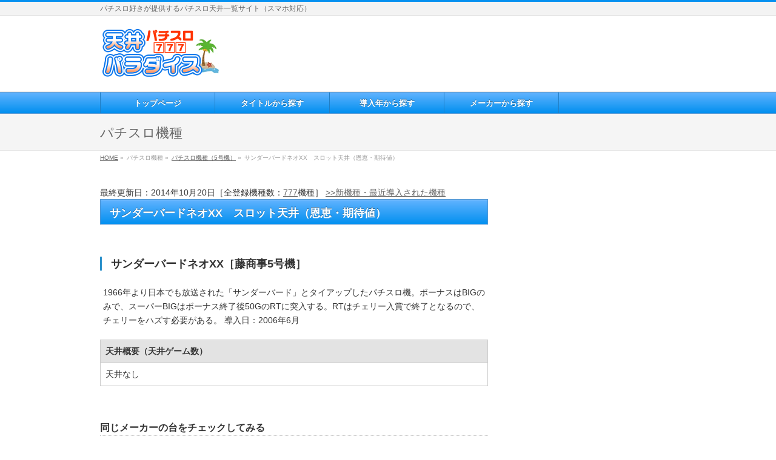

--- FILE ---
content_type: text/html; charset=UTF-8
request_url: http://sloten7.com/slot/867/
body_size: 7876
content:
<!DOCTYPE html>
<!--[if IE]>
<meta http-equiv="X-UA-Compatible" content="edge" />
<![endif]-->
<html xmlns:fb="http://ogp.me/ns/fb#" lang="ja">
<head>
<meta charset="UTF-8" />
<meta name="viewport" content="width=device-width, user-scalable=yes, maximum-scale=1.0, minimum-scale=1.0">
<title>サンダーバードネオXX　スロット天井（恩恵・期待値） | パチスロ天井パラダイス</title>
<meta name="description" content="  " />
<meta name="keywords" content="" />
<link rel="start" href="http://sloten7.com" title="ホーム" />
<link href="http://sloten7.com/wp-content/themes/biz-vektor_v0850/biz-vektor/st.css" rel='stylesheet' type='text/css' />
<meta property="og:site_name" content="パチスロ天井パラダイス" />
<meta property="og:url" content="http://sloten7.com/slot/867/" />
<meta property="og:type" content="article" />
<meta property="og:title" content="サンダーバードネオXX　スロット天井（恩恵・期待値） | パチスロ天井パラダイス" />
<meta property="og:description" content="  "/>


<!-- All in One SEO Pack 2.3.11.4 by Michael Torbert of Semper Fi Web Design[293,354] -->
<link rel="canonical" href="http://sloten7.com/slot/867/" />
<!-- /all in one seo pack -->
<link rel='dns-prefetch' href='//s.w.org' />
<link rel="alternate" type="application/rss+xml" title="パチスロ天井パラダイス &raquo; フィード" href="http://sloten7.com/feed/" />
<link rel="alternate" type="application/rss+xml" title="パチスロ天井パラダイス &raquo; コメントフィード" href="http://sloten7.com/comments/feed/" />
<link rel="alternate" type="application/rss+xml" title="パチスロ天井パラダイス &raquo; サンダーバードネオXX　スロット天井（恩恵・期待値） のコメントのフィード" href="http://sloten7.com/slot/867/feed/" />
		<script type="text/javascript">
			window._wpemojiSettings = {"baseUrl":"https:\/\/s.w.org\/images\/core\/emoji\/2.2.1\/72x72\/","ext":".png","svgUrl":"https:\/\/s.w.org\/images\/core\/emoji\/2.2.1\/svg\/","svgExt":".svg","source":{"concatemoji":"http:\/\/sloten7.com\/wp-includes\/js\/wp-emoji-release.min.js?ver=4.7.29"}};
			!function(t,a,e){var r,n,i,o=a.createElement("canvas"),l=o.getContext&&o.getContext("2d");function c(t){var e=a.createElement("script");e.src=t,e.defer=e.type="text/javascript",a.getElementsByTagName("head")[0].appendChild(e)}for(i=Array("flag","emoji4"),e.supports={everything:!0,everythingExceptFlag:!0},n=0;n<i.length;n++)e.supports[i[n]]=function(t){var e,a=String.fromCharCode;if(!l||!l.fillText)return!1;switch(l.clearRect(0,0,o.width,o.height),l.textBaseline="top",l.font="600 32px Arial",t){case"flag":return(l.fillText(a(55356,56826,55356,56819),0,0),o.toDataURL().length<3e3)?!1:(l.clearRect(0,0,o.width,o.height),l.fillText(a(55356,57331,65039,8205,55356,57096),0,0),e=o.toDataURL(),l.clearRect(0,0,o.width,o.height),l.fillText(a(55356,57331,55356,57096),0,0),e!==o.toDataURL());case"emoji4":return l.fillText(a(55357,56425,55356,57341,8205,55357,56507),0,0),e=o.toDataURL(),l.clearRect(0,0,o.width,o.height),l.fillText(a(55357,56425,55356,57341,55357,56507),0,0),e!==o.toDataURL()}return!1}(i[n]),e.supports.everything=e.supports.everything&&e.supports[i[n]],"flag"!==i[n]&&(e.supports.everythingExceptFlag=e.supports.everythingExceptFlag&&e.supports[i[n]]);e.supports.everythingExceptFlag=e.supports.everythingExceptFlag&&!e.supports.flag,e.DOMReady=!1,e.readyCallback=function(){e.DOMReady=!0},e.supports.everything||(r=function(){e.readyCallback()},a.addEventListener?(a.addEventListener("DOMContentLoaded",r,!1),t.addEventListener("load",r,!1)):(t.attachEvent("onload",r),a.attachEvent("onreadystatechange",function(){"complete"===a.readyState&&e.readyCallback()})),(r=e.source||{}).concatemoji?c(r.concatemoji):r.wpemoji&&r.twemoji&&(c(r.twemoji),c(r.wpemoji)))}(window,document,window._wpemojiSettings);
		</script>
		<style type="text/css">
img.wp-smiley,
img.emoji {
	display: inline !important;
	border: none !important;
	box-shadow: none !important;
	height: 1em !important;
	width: 1em !important;
	margin: 0 .07em !important;
	vertical-align: -0.1em !important;
	background: none !important;
	padding: 0 !important;
}
</style>
<link rel='stylesheet' id='theme-css'  href='http://sloten7.com/wp-content/plugins/biz-vektor-wct2012sp2/css/wctokyo2012sp2.css?ver=2013-01-31' type='text/css' media='all' />
<link rel='stylesheet' id='contact-form-7-css'  href='http://sloten7.com/wp-content/plugins/contact-form-7/includes/css/styles.css?ver=4.6.1' type='text/css' media='all' />
<link rel='stylesheet' id='wordpress-popular-posts-css'  href='http://sloten7.com/wp-content/plugins/wordpress-popular-posts/style/wpp.css?ver=3.3.4' type='text/css' media='all' />
<script type='text/javascript' src='http://sloten7.com/wp-includes/js/jquery/jquery.js?ver=1.12.4'></script>
<script type='text/javascript' src='http://sloten7.com/wp-includes/js/jquery/jquery-migrate.min.js?ver=1.4.1'></script>
<script type='text/javascript' src='http://sloten7.com/wp-content/themes/biz-vektor_v0850/biz-vektor/js/master.js?ver=20120610'></script>
<script type='text/javascript' src='http://sloten7.com/wp-content/themes/biz-vektor_v0850/biz-vektor/js/footerFixed.js?ver=20120622'></script>
<script type='text/javascript' src='http://sloten7.com/wp-content/themes/biz-vektor_v0850/biz-vektor/js/jquery.flatheights.js?ver=20120622'></script>
<link rel='https://api.w.org/' href='http://sloten7.com/wp-json/' />
<link rel="EditURI" type="application/rsd+xml" title="RSD" href="http://sloten7.com/xmlrpc.php?rsd" />
<link rel="wlwmanifest" type="application/wlwmanifest+xml" href="http://sloten7.com/wp-includes/wlwmanifest.xml" /> 
<link rel='shortlink' href='http://sloten7.com/?p=867' />
<link rel="alternate" type="application/json+oembed" href="http://sloten7.com/wp-json/oembed/1.0/embed?url=http%3A%2F%2Fsloten7.com%2Fslot%2F867%2F" />
<link rel="alternate" type="text/xml+oembed" href="http://sloten7.com/wp-json/oembed/1.0/embed?url=http%3A%2F%2Fsloten7.com%2Fslot%2F867%2F&#038;format=xml" />
<script type="text/javascript">
	window._se_plugin_version = '8.1.6';
</script>
<link href="http://fonts.googleapis.com/css?family=Droid+Sans:700|Lato:900|Anton" rel="stylesheet" type="text/css" />
<link rel="stylesheet" id="bizvektor-option-css"  href="http://sloten7.com/wp-content/themes/biz-vektor_v0850/biz-vektor/css/style_bizvektor_options.css" type="text/css" media="all" />
<link rel="stylesheet" id="bizvektor-sns-css"  href="http://sloten7.com/wp-content/themes/biz-vektor_v0850/biz-vektor/css/style_bizvektor_sns.css" type="text/css" media="all" />
<link rel="pingback" href="http://sloten7.com/xmlrpc.php" />
				<!-- WordPress Popular Posts v3.3.4 -->
				<script type="text/javascript">

					var sampling_active = 0;
					var sampling_rate   = 100;
					var do_request = false;

					if ( !sampling_active ) {
						do_request = true;
					} else {
						var num = Math.floor(Math.random() * sampling_rate) + 1;
						do_request = ( 1 === num );
					}

					if ( do_request ) {

						/* Create XMLHttpRequest object and set variables */
						var xhr = ( window.XMLHttpRequest )
						  ? new XMLHttpRequest()
						  : new ActiveXObject( "Microsoft.XMLHTTP" ),
						url = 'http://sloten7.com/wp-admin/admin-ajax.php',
						params = 'action=update_views_ajax&token=851e021d05&wpp_id=867';
						/* Set request method and target URL */
						xhr.open( "POST", url, true );
						/* Set request header */
						xhr.setRequestHeader( "Content-type", "application/x-www-form-urlencoded" );
						/* Hook into onreadystatechange */
						xhr.onreadystatechange = function() {
							if ( 4 === xhr.readyState && 200 === xhr.status ) {
								if ( window.console && window.console.log ) {
									window.console.log( xhr.responseText );
								}
							}
						};
						/* Send request */
						xhr.send( params );

					}

				</script>
				<!-- End WordPress Popular Posts v3.3.4 -->
				<!-- All in one Favicon 4.5 --><link rel="icon" href="http://sloten7.com/wp-content/uploads/2013/11/imageico.gif" type="image/gif"/>
<!--[if lte IE 8]>
<link rel="stylesheet" type="text/css" media="all" href="http://sloten7.com/wp-content/plugins/biz-vektor-wct2012sp2/css/wctokyo2012sp2_oldIE.css" />
<![endif]-->
<link rel="stylesheet" type="text/css" media="all" href="http://sloten7.com/wp-content/themes/biz-vektor_v0850/biz-vektor/css/gMenu_divide_5.css" />
<!--[if lte IE 8]>
<link rel="stylesheet" type="text/css" media="all" href="http://sloten7.com/wp-content/themes/biz-vektor_v0850/biz-vektor/css/gMenu_divide_5_oldIE.css" />
<![endif]-->
<link rel="stylesheet" type="text/css" media="all" href="http://sloten7.com/wp-content/themes/biz-vektor_v0850/biz-vektor/style.css" />
</head>

<body class="post-template-default single single-post postid-867 single-format-standard ">

<script>
  (function(i,s,o,g,r,a,m){i['GoogleAnalyticsObject']=r;i[r]=i[r]||function(){
  (i[r].q=i[r].q||[]).push(arguments)},i[r].l=1*new Date();a=s.createElement(o),
  m=s.getElementsByTagName(o)[0];a.async=1;a.src=g;m.parentNode.insertBefore(a,m)
  })(window,document,'script','//www.google-analytics.com/analytics.js','ga');

  ga('create', 'UA-45960546-1', 'sloten7.com');
  ga('send', 'pageview');

</script>

<div id="fb-root"></div>
<script>(function(d, s, id) {
  var js, fjs = d.getElementsByTagName(s)[0];
  if (d.getElementById(id)) return;
  js = d.createElement(s); js.id = id;
  js.src = "//connect.facebook.net/ja_JP/all.js#xfbml=1&appId=";
  fjs.parentNode.insertBefore(js, fjs);
}(document, 'script', 'facebook-jssdk'));</script>
<div id="wrap">
<!-- [ #headerTop ] -->
<div id="headerTop">
<div class="innerBox">
<div id="site-description">パチスロ好きが提供するパチスロ天井一覧サイト（スマホ対応）</div>
</div>
</div><!-- [ /#headerTop ] -->

<!-- [ #header ] -->
<div id="header">
<div id="headerInner" class="innerBox">
<!-- [ #headLogo ] -->
<div id="site-title1">
<a href="http://sloten7.com/" title="パチスロ天井パラダイス" rel="home">
<img src="http://sloten7.com/wp-content/uploads/2014/02/paratitle.gif" alt="パチスロ天井パラダイス" /></a>
</div>
<!-- [ #headLogo ] -->

<!-- [ #headContact ] -->
<div class="topcc"><div align="center">

<script async src="//pagead2.googlesyndication.com/pagead/js/adsbygoogle.js"></script>
<!-- パチスロ上大 -->
<ins class="adsbygoogle"
     style="display:inline-block;width:728px;height:90px"
     data-ad-client="ca-pub-5849305045824767"
     data-ad-slot="8682134036"></ins>
<script>
(adsbygoogle = window.adsbygoogle || []).push({});
</script>

</div></div>

<!-- [ /#headContact ] -->


</div>

<!-- #headerInner -->

</div>


<!-- [ /#header ] -->


<!-- [ #gMenu ] -->
<div id="gMenu" class="itemClose" onclick="showHide('gMenu');">
<div id="gMenuInner" class="innerBox">
<h3 class="assistive-text"><span>MENU</span></h3>
<div class="skip-link screen-reader-text"><a href="#content" title="メニューを飛ばす">メニューを飛ばす</a></div>
<div class="menu-%e3%83%98%e3%83%83%e3%83%80-container"><ul id="menu-%e3%83%98%e3%83%83%e3%83%80-1" class="menu"><li id="menu-item-833" class="menu-item menu-item-type-post_type menu-item-object-page menu-item-home"><a href="http://sloten7.com/"><strong>トップページ</strong></a></li>
<li id="menu-item-836" class="menu-item menu-item-type-custom menu-item-object-custom menu-item-home"><a href="http://sloten7.com/#title"><strong>タイトルから探す</strong></a></li>
<li id="menu-item-837" class="menu-item menu-item-type-custom menu-item-object-custom menu-item-home"><a href="http://sloten7.com/#donyu"><strong>導入年から探す</strong></a></li>
<li id="menu-item-1169" class="menu-item menu-item-type-custom menu-item-object-custom menu-item-home"><a href="http://sloten7.com/#manufacturer"><strong>メーカーから探す</strong></a></li>
</ul></div></div><!-- [ /#gMenuInner ] -->
</div>

<!-- [ /#gMenu ] -->

<div id="pageTitBnr">
<div class="innerBox">
<div id="pageTitInner">
		<div id="pageTit">パチスロ機種</div>
</div><!-- [ /#pageTitInner ] -->
</div>
</div><!-- [ /#pageTitBnr ] -->
<!-- [ #panList ] -->
<div id="panList">
<div id="panListInner" class="innerBox">
<ul><li id="panHome"><a href="http://sloten7.com">HOME</a> &raquo; </li><li>パチスロ機種 &raquo; </li><li><a href="http://sloten7.com/category/slot/">パチスロ機種（5号機）</a> &raquo; </li><li>サンダーバードネオXX　スロット天井（恩恵・期待値）</li></ul></div>
</div>
<!-- [ /#panList ] -->

<div id="main">

<!-- [ #container ] -->
<div id="container" class="innerBox">
	<!-- [ #content ] -->
	<div id="content">
<div class="kousin">最終更新日：2014年10月20日［全登録機種数：<a href="http://sloten7.com/years/all/">777</a>機種］ <a href="http://sloten7.com/new/">>>新機種・最近導入された機種</a></div>


<!-- [ #post- ] -->
<div id="post-867" class="post-867 post type-post status-publish format-standard hentry category-slot">
	<h1 class="entryPostTitle">サンダーバードネオXX　スロット天井（恩恵・期待値） </h1>

<!-- .entry-meta -->

	<div class="entry-content post-content">
		<p>﻿</p>
<h3>サンダーバードネオXX［藤商事5号機］</h3>
<p>1966年より日本でも放送された「サンダーバード」とタイアップしたパチスロ機。ボーナスはBIGのみで、スーパーBIGはボーナス終了後50GのRTに突入する。RTはチェリー入賞で終了となるので、チェリーをハズす必要がある。 導入日：2006年6月</p>
<div class="box1">天井概要（天井ゲーム数）</div>
<div class="box2">天井なし</div>
<p>﻿</p>
<p><!-- /API検索結果表示 --></p>
<h4>同じメーカーの台をチェックしてみる</h4>
<p><a href="http://sloten7.com/manufacturer/fuji/">藤商事（11）</a><br />
</a></p>
						<div class="entry-utility">
					</div>
		<!-- .entry-utility -->
	</div><!-- .entry-content -->


 <h4>タイトルから探す</h4>
［<a href="http://sloten7.com/title/a/#a">あ</a>］［<a href="http://sloten7.com/title/a/#i">い</a>］［<a href="http://sloten7.com/title/a/#u">う</a>］［<a href="http://sloten7.com/title/a/#e">え</a>］［<a href="http://sloten7.com/title/a/#o">お</a>］<br />
［<a href="http://sloten7.com/title/ka/#ka">か</a>］［<a href="http://sloten7.com/title/ka/#ki">き</a>］［<a href="http://sloten7.com/title/ka/#ku">く</a>］［<a href="http://sloten7.com/title/ka/#ke">け</a>］［<a href="http://sloten7.com/title/ka/#ko">こ</a>］<br />
［<a href="http://sloten7.com/title/sa/#sa">さ</a>］［<a href="http://sloten7.com/title/sa/#si">し</a>］［<a href="http://sloten7.com/title/sa/#su">す</a>］［<a href="http://sloten7.com/title/sa/#se">せ</a>］［<a href="http://sloten7.com/title/sa/#so">そ</a>］<br />
［<a href="http://sloten7.com/title/ta/#ta">た</a>］［<a href="http://sloten7.com/title/ta/#ti">ち</a>］［<a href="http://sloten7.com/title/ta/#tu">つ</a>］［<a href="http://sloten7.com/title/ta/#te">て</a>］［<a href="http://sloten7.com/title/ta/#to">と</a>］<br />
［<a href="http://sloten7.com/title/na/#na">な</a>］［<a href="http://sloten7.com/title/na/#ni">に</a>］［<a href="http://sloten7.com/title/na/#nu">ぬ</a>］［<a href="http://sloten7.com/title/na/#ne">ね</a>］［<a href="http://sloten7.com/title/na/#no">の</a>］<br />
［<a href="http://sloten7.com/title/ha/#ha">は</a>］［<a href="http://sloten7.com/title/ha/#hi">ひ</a>］［<a href="http://sloten7.com/title/ha/#hu">ふ</a>］［<a href="http://sloten7.com/title/ha/#he">へ</a>］［<a href="http://sloten7.com/title/ha/#ho">ほ</a>］<br />
［<a href="http://sloten7.com/title/ma/#ma">ま</a>］［<a href="http://sloten7.com/title/ma/#mi">み</a>］［<a href="http://sloten7.com/title/ma/#mu">む</a>］［<a href="http://sloten7.com/title/ma/#me">め</a>］［<a href="http://sloten7.com/title/ma/#mo">も</a>］<br />
［<a href="http://sloten7.com/title/ya/#ya">や</a>］［<a href="http://sloten7.com/title/ya/#yu">ゆ</a>］［<a href="http://sloten7.com/title/ya/#yo">よ</a>］<br />
［<a href="http://sloten7.com/title/ra/#ra">ら</a>］［<a href="http://sloten7.com/title/ra/#ri">り</a>］［<a href="http://sloten7.com/title/ra/#ru">る</a>］［<a href="http://sloten7.com/title/ra/#re">れ</a>］［<a href="http://sloten7.com/title/ra/#ro">ろ</a>］<br />
［<a href="http://sloten7.com/title/wa/#wa">わ</a>］［<a href="http://sloten7.com/title/wa/#n">ん</a>］<br />

<br>



<div class="sp1">スポンサーリンク</div>
<script async src="//pagead2.googlesyndication.com/pagead/js/adsbygoogle.js"></script>
<!-- パチスロ天井 -->
<ins class="adsbygoogle"
     style="display:block"
     data-ad-client="ca-pub-5849305045824767"
     data-ad-slot="3978854037"
     data-ad-format="rectangle"></ins>
<script>
(adsbygoogle = window.adsbygoogle || []).push({});
</script>



</div>
<!-- [ /#post- ] -->





</div>
<!-- [ /#content ] -->

<!-- [ #sideTower ] -->
<div id="sideTower">
<div class="sideWidget">			<div class="textwidget"><script async src="//pagead2.googlesyndication.com/pagead/js/adsbygoogle.js"></script>
<!-- パチスロスカイスクレイパー -->
<ins class="adsbygoogle"
     style="display:inline-block;width:300px;height:600px"
     data-ad-client="ca-pub-5849305045824767"
     data-ad-slot="1401468837"></ins>
<script>
(adsbygoogle = window.adsbygoogle || []).push({});
</script></div>
		</div><div class="sideWidget"><form role="search" method="get" id="searchform" class="searchform" action="http://sloten7.com/">
				<div>
					<label class="screen-reader-text" for="s">検索:</label>
					<input type="text" value="" name="s" id="s" />
					<input type="submit" id="searchsubmit" value="検索" />
				</div>
			</form></div>	<div class="localSection sideWidget">
<div class="localNaviBox">
<h3 class="localHead">カテゴリー</h3>
<ul class="localNavi">
	<li class="cat-item cat-item-2"><a href="http://sloten7.com/category/slot/" >パチスロ機種（5号機）</a>
</li>
 
</ul>
</div>
</div>
	<div class="localSection">
	<div class="sideWidget"><h3 class="localHead">アクセスの多いページ</h3><div class="menu-%e3%82%b5%e3%82%a4%e3%83%89%e3%83%90%e3%83%bc-container"><ul id="menu-%e3%82%b5%e3%82%a4%e3%83%89%e3%83%90%e3%83%bc" class="menu"><li id="menu-item-3792" class="menu-item menu-item-type-post_type menu-item-object-page menu-item-3792"><a href="http://sloten7.com/new/">新機種・最近導入された機種</a></li>
<li id="menu-item-3797" class="menu-item menu-item-type-post_type menu-item-object-page menu-item-3797"><a href="http://sloten7.com/ranking/game/">天井ゲーム数が低い台ランキング！</a></li>
<li id="menu-item-3796" class="menu-item menu-item-type-post_type menu-item-object-page menu-item-3796"><a href="http://sloten7.com/ranking/yoikoshi/">宵越し天井が狙える機種一覧</a></li>
<li id="menu-item-3800" class="menu-item menu-item-type-post_type menu-item-object-page menu-item-3800"><a href="http://sloten7.com/ranking/henkou/">設定変更時のみ天井G数が変わる機種</a></li>
<li id="menu-item-3798" class="menu-item menu-item-type-post_type menu-item-object-page menu-item-3798"><a href="http://sloten7.com/ranking/premier_price/">プレミア価格のパチスロ機ランキング！</a></li>
<li id="menu-item-3793" class="menu-item menu-item-type-post_type menu-item-object-page menu-item-3793"><a href="http://sloten7.com/bita/">ビタ押し（直視）のコツ</a></li>
<li id="menu-item-3794" class="menu-item menu-item-type-post_type menu-item-object-page menu-item-3794"><a href="http://sloten7.com/slot_link1/">パチスロメーカーの公式サイト一覧</a></li>
</ul></div></div><div class="sideWidget"><h3 class="localHead">350万人が遊ぶインターネットホール</h3>			<div class="textwidget"><div align="center"><iframe frameborder="0" allowtransparency="true" height="250" width="300" marginheight="0" scrolling="no" src="http://ad.jp.ap.valuecommerce.com/servlet/htmlbanner?sid=2781486&pid=883832341" marginwidth="0"><script language="javascript" src="http://ad.jp.ap.valuecommerce.com/servlet/jsbanner?sid=2781486&pid=883832341"></script><noscript><a href="http://ck.jp.ap.valuecommerce.com/servlet/referral?sid=2781486&pid=883832341" target="_blank" ><img src="http://ad.jp.ap.valuecommerce.com/servlet/gifbanner?sid=2781486&pid=883832341" height="250" width="300" border="0"></a></noscript></iframe></div>

<div align="center"><iframe frameborder="0" allowtransparency="true" height="250" width="300" marginheight="0" scrolling="no" src="http://ad.jp.ap.valuecommerce.com/servlet/htmlbanner?sid=2781486&pid=883832342" marginwidth="0"><script language="javascript" src="http://ad.jp.ap.valuecommerce.com/servlet/jsbanner?sid=2781486&pid=883832342"></script><noscript><a href="http://ck.jp.ap.valuecommerce.com/servlet/referral?sid=2781486&pid=883832342" target="_blank" ><img src="http://ad.jp.ap.valuecommerce.com/servlet/gifbanner?sid=2781486&pid=883832342" height="250" width="300" border="0"></a></noscript></iframe></div></div>
		</div>	</div>
</div>
<!-- [ /#sideTower ] -->
</div>
<!-- [ /#container ] -->

</div><!-- #main -->

<!-- [ #footerSection ] -->
<div id="footerSection">
	<div id="pagetop">
	<div id="pagetopInner" class="innerBox">
	<a href="#wrap">PAGETOP</a>
	</div>
	</div>

	<div id="footMenu">
	<div id="footMenuInner" class="innerBox">
	<div class="menu-%e3%83%98%e3%83%83%e3%83%80-container"><ul id="menu-%e3%83%98%e3%83%83%e3%83%80-2" class="menu"><li class="menu-item menu-item-type-post_type menu-item-object-page menu-item-home menu-item-833"><a href="http://sloten7.com/">トップページ</a></li>
<li class="menu-item menu-item-type-custom menu-item-object-custom menu-item-home menu-item-836"><a href="http://sloten7.com/#title">タイトルから探す</a></li>
<li class="menu-item menu-item-type-custom menu-item-object-custom menu-item-home menu-item-837"><a href="http://sloten7.com/#donyu">導入年から探す</a></li>
<li class="menu-item menu-item-type-custom menu-item-object-custom menu-item-home menu-item-1169"><a href="http://sloten7.com/#manufacturer">メーカーから探す</a></li>
</ul></div>	</div>
	</div>

	<!-- [ #footer ] -->
	<div id="footer">
	<!-- [ #footerInner ] -->
	<div id="footerInner" class="innerBox">
		<dl id="footerOutline">
		<dt><img src="http://sloten7.com/wp-content/uploads/2013/11/footimg.gif" alt="パチスロ天井パラダイス" /></dt>
		<dd>
				</dd>
		</dl>
		<!-- [ #footerSiteMap ] -->
		<div id="footerSiteMap">
		<div class="menu-%e3%83%95%e3%83%83%e3%82%bf-container"><ul id="menu-%e3%83%95%e3%83%83%e3%82%bf" class="menu"><li id="menu-item-1842" class="menu-item menu-item-type-post_type menu-item-object-page menu-item-1842"><a href="http://sloten7.com/about/">運営者情報</a></li>
<li id="menu-item-1845" class="menu-item menu-item-type-post_type menu-item-object-page menu-item-1845"><a href="http://sloten7.com/menseki/">免責事項</a></li>
<li id="menu-item-1850" class="menu-item menu-item-type-post_type menu-item-object-page menu-item-1850"><a href="http://sloten7.com/info/">お問い合わせ</a></li>
<li id="menu-item-1853" class="menu-item menu-item-type-post_type menu-item-object-page menu-item-1853"><a href="http://sloten7.com/sitemap-page/">サイトマップ</a></li>
</ul></div>		</div>
		<!-- [ /#footerSiteMap ] -->
<div align="right"><img src="http://sloten7.com/wp-content/uploads/2013/11/credit_22121.gif"></div>
	</div>
	<!-- [ /#footerInner ] -->
	</div>
	<!-- [ /#footer ] -->

	<!-- [ #siteBottom ] -->
	<div id="siteBottom">
	<div id="siteBottomInner" class="innerBox">
	
	</div>
	</div>
	<!-- [ /#siteBottom ] -->
</div>
<!-- [ /#footerSection ] -->
</div>
<!-- [ /#wrap ] -->
<!-- AdSense Manager v4.0.3 (0.437 seconds.) --><script type='text/javascript' src='http://sloten7.com/wp-includes/js/comment-reply.min.js?ver=4.7.29'></script>
<script type='text/javascript' src='http://sloten7.com/wp-content/plugins/contact-form-7/includes/js/jquery.form.min.js?ver=3.51.0-2014.06.20'></script>
<script type='text/javascript'>
/* <![CDATA[ */
var _wpcf7 = {"recaptcha":{"messages":{"empty":"\u3042\u306a\u305f\u304c\u30ed\u30dc\u30c3\u30c8\u3067\u306f\u306a\u3044\u3053\u3068\u3092\u8a3c\u660e\u3057\u3066\u304f\u3060\u3055\u3044\u3002"}}};
/* ]]> */
</script>
<script type='text/javascript' src='http://sloten7.com/wp-content/plugins/contact-form-7/includes/js/scripts.js?ver=4.6.1'></script>
<script type='text/javascript' src='http://sloten7.com/wp-includes/js/wp-embed.min.js?ver=4.7.29'></script>

<!-- GooglePlusOne -->
<script type="text/javascript" src="https://apis.google.com/js/plusone.js">
  {lang: 'ja'}
</script>
<!-- /GooglePlusOne -->
</body>
</html>

--- FILE ---
content_type: text/html; charset=utf-8
request_url: https://www.google.com/recaptcha/api2/aframe
body_size: 267
content:
<!DOCTYPE HTML><html><head><meta http-equiv="content-type" content="text/html; charset=UTF-8"></head><body><script nonce="ccFeykXMu9-QRxLdP-BW8w">/** Anti-fraud and anti-abuse applications only. See google.com/recaptcha */ try{var clients={'sodar':'https://pagead2.googlesyndication.com/pagead/sodar?'};window.addEventListener("message",function(a){try{if(a.source===window.parent){var b=JSON.parse(a.data);var c=clients[b['id']];if(c){var d=document.createElement('img');d.src=c+b['params']+'&rc='+(localStorage.getItem("rc::a")?sessionStorage.getItem("rc::b"):"");window.document.body.appendChild(d);sessionStorage.setItem("rc::e",parseInt(sessionStorage.getItem("rc::e")||0)+1);localStorage.setItem("rc::h",'1768528823459');}}}catch(b){}});window.parent.postMessage("_grecaptcha_ready", "*");}catch(b){}</script></body></html>

--- FILE ---
content_type: text/css
request_url: http://sloten7.com/wp-content/themes/biz-vektor_v0850/biz-vektor/st.css
body_size: 2907
content:
.box {
	float: left;
}

.boxContainer {
	overflow: hidden;
}

/* clearfix */
.boxContainer:before,
.boxContainer:after {
    content: "";
    display: table;
}
 
.boxContainer:after {
    clear: both;
}
 
/* For IE 6/7 (trigger hasLayout) */
.boxContainer {
    zoom: 1;
}

.topicbox {
	border: 2px solid #CCCCCC;
	padding-top: 15px;
	padding-right: 10px;
	padding-bottom: 0px;
	padding-left: 10px;
	background-color: #FFFFE8;
}


.table2 {
border-collapse: collapse; /* 枠線の表示方法 */
border: 1px #cccccc solid; /* テーブル全体の枠線（太さ・色・スタイル） */
background-color: #FFFFFF; /* 背景色 */
}

.table2 TD {
border: 1px #cccccc solid; /* セルの枠線（太さ・色・スタイル） */
} 

.hiro-left,
.hiro-right {
   overflow: hidden;
   height: auto;
}
 
.hiro-left img {
   float: left;
   margin: 0 15px 0 0 !important;
   padding: 0 !important;
   border: 0 !important;  

}
 
.hiro-right img {
   float: right;
   margin: 0 0 0 15px !important;
   padding: 0 !important;
   border: 0 !important;

}
 
.hiro-left p,
.hiro-right p {
   overflow: hidden;
   height: auto;
}

.bo {
	height:0;
	border:0;
	border-top:1px solid #ccc;
	border-bottom:1px solid #fff;
}

.sp1 {
	color: #999999;
	font-size: 85%;
}

.red {color: #FF3300}

.top1 li{
float:left;
padding-right:1em;
}

.top1 li a{
display:block;
width:10em;
height:2em;
line-height:2em;
}

.cls{
    clear: both;
}



@media screen and (max-device-width: 480px) {
.x-scrollTable{overflow: scroll}
}

.topcc {
height: 50px;
line-height: 50px;
	}

#google_head_ad_gp {
	width: 940px; /* 広告二つと左マージンが入る広さで */
	margin-bottom: 15px; /* お好みで */
}

#google_ad_1,
#google_ad_2 {
	margin-left: 15px; /* お好みで */
	display: inline; /* ここがポイント！ */
	float: left;
}

.clr {
	clear: both; /* float解除 */
}

.topicbox5 {
	background-color:#F0F0F0;
	margin:20px;
	padding:5px;
	border-radius:5px;
	-webkit-border-radius:5px;
	-moz-border-radius:5px;
	box-shadow:0px 0px 0px 6px #aedaf2;
	-moz-box-shadow:0px 0px 0px 6px #aedaf2;
	-webkit-box-shadow:0px 0px 0px 6px #aedaf2;
}

.topicbox5 h3 {
	border-left-style: none !important;
}
.topicbox6 {
	background-color:#FFFFFF;
	margin:20px;
	padding:5px;
	border-radius:5px;
	-webkit-border-radius:5px;
	-moz-border-radius:5px;
	box-shadow:0px 0px 0px 6px #E7E7E7;
	-moz-box-shadow:0px 0px 0px 6px #E7E7E7;
	-webkit-box-shadow:0px 0px 0px 6px #E7E7E7;
}
.topicbox6 h3 {
	border-left-style: none !important;
}
.stback {
	background-image: url(http://n10shop.com/wp-content/uploads/2013/09/bcimg.jpg);
	background-repeat: repeat;
	width: 100%;

}
ul.stripe {
list-style: none;
padding: 0!important;
margin: 0!important;

}
ul.stripe li.even {
list-style: none;
padding: 0;
margin: 0;
display:block;

}
ul.stripe li.odd {
list-style: none;
padding: 0;
margin: 0;
display:block;
background: #FFF5D9;
}
.box1 {
	padding: 8px;
	border: 1px solid #CCCCCC;
	background-color: #E3E3E3;
	font-weight: bold;
	margin-top: 10px;
}
.box2 {
	padding: 8px;
	border-right-width: 1px;
	border-bottom-width: 1px;
	border-left-width: 1px;
	border-right-style: solid;
	border-bottom-style: solid;
	border-left-style: solid;
	border-right-color: #CCCCCC;
	border-bottom-color: #CCCCCC;
	border-left-color: #CCCCCC;
}



.button{
    display: inline-block;
    *display: inline;
    zoom: 1;
    padding: 6px 20px;
    margin: 0;
    cursor: pointer;
    border: 1px solid #bbb;
    overflow: visible;
    font: bold 13px arial, helvetica, sans-serif;
    text-decoration: none;
    white-space: nowrap;
    color: #555;
    background-color: #ddd;
    background-image: linear-gradient(top, rgba(255,255,255,1),
                                rgba(255,255,255,0)),
                                url([data-uri][...]QmCC);
    transition: background-color .2s ease-out;
    background-clip: padding-box; /* Fix bleeding */
    border-radius: 3px;
    box-shadow: 0 1px 0 rgba(0, 0, 0, .3),
                            0 2px 2px -1px rgba(0, 0, 0, .5),
                            0 1px 0 rgba(255, 255, 255, .3) inset;
    text-shadow: 0 1px 0 rgba(255,255,255, .9);
}
 
.button:hover{
    background-color: #eee;
    color: #555;
}
 
.button:active{
    background: #e9e9e9;
    position: relative;
    top: 1px;
    text-shadow: none;
    box-shadow: 0 1px 1px rgba(0, 0, 0, .3) inset;
    outline: none;
}

/* より小さいサイズのボタン */
.button.small{
  padding: 4px 12px;
}
 
/* より大きいサイズのボタン */
.button.large{
  padding: 12px 30px;
  text-transform: uppercase;
}
 
.button.large:active{
  top: 2px;
}

.button.color{
  color: #fff;
  text-shadow: 0 1px 0 rgba(0,0,0,.2);
  background-image: linear-gradient(top, rgba(255,255,255,.3),
                     rgba(255,255,255,0)),
                    url([data-uri][...]QmCC);
}
 
/* */
 
.button.green{
  background-color: #57a957;
  border-color: #57a957;
color: #FFFFFF;
}
 
.button.green:hover{
  background-color: #62c462;
color: #FFFFFF;
}
 
.button.green:active{
  background: #57a957;
color: #FFFFFF;
}
 
/* */
 
.button.red{
  background-color: #c43c35;
  border-color: #c43c35;
}
 
.button.red:hover{
  background-color: #ee5f5b;
}
 
.button.red:active{
  background: #c43c35;
}
 
/* */
 
.button.blue{
  background-color: #269CE9;
  border-color: #269CE9;
}
 
.button.blue:hover{
  background-color: #70B9E8;
}
 
.button.blue:active{
  background: #269CE9;
}


.button-group,
.button-group li{
  display: inline-block;
  *display: inline;
  zoom: 1;
}
 
.button-group{
  font-size: 0; /* Inline block elements gap - fix */
  margin: 0;
  padding: 0;
  background: rgba(0, 0, 0, .04);
  border-bottom: 1px solid rgba(0, 0, 0, .07);
  padding: 7px;
  border-radius: 7px;
}
 
.button-group li{
  margin-right: -1px; /* Overlap each right button border */
}
 
.button-group .button{
  font-size: 13px; /* Set the font size, different from inherited 0 */
  border-radius: 0;
}
 
.button-group .button:active{
  box-shadow: 0 0 1px rgba(0, 0, 0, .2) inset,
              5px 0 5px -3px rgba(0, 0, 0, .2) inset,
              -5px 0 5px -3px rgba(0, 0, 0, .2) inset;  
}
 
.button-group li:first-child .button{
  border-radius: 3px 0 0 3px;
}
 
.button-group li:first-child .button:active{
  box-shadow: 0 0 1px rgba(0, 0, 0, .2) inset,
              -5px 0 5px -3px rgba(0, 0, 0, .2) inset;
}
 
.button-group li:last-child .button{
  border-radius: 0 3px 3px 0;
}
 
.button-group li:last-child .button:active{
  box-shadow: 0 0 1px rgba(0, 0, 0, .2) inset,
              5px 0 5px -3px rgba(0, 0, 0, .2) inset;
}

.on_mark {
 color: #FF0000; 
}

.topmain .topleft {
	float: left;
	width: 50%;
}
.topmain .topright {
	float: right;
	width: 50%;
}
.topmain .topend {
	clear: both;
}
.mbad {
	padding-top: 5px;
	padding-bottom: 5px;
}

.keyboard {
height: 41px;
min-width: 24px;
padding: 0 10px;
margin: 5px 10px;
background: #EFF0F2;
border-radius: 4px;
border-top: 1px solid #F5F5F5;
box-shadow: 0 0 25px #E8E8E8 inset, 0 1px 0 #C3C3C3, 0 2px 0 #C9C9C9, 0 2px 3px #333333;
color: #AAAAAA;
text-shadow: 0 1px 0 #F5F5F5;
font: bold 14px arial;
text-align: center;
line-height: 41px;
display: inline-block;
}
.keyboard-dark {
height: 41px;
min-width: 24px;
padding: 0 10px;
margin: 5px 10px;
background: #222222;
border-radius: 4px;
border-top: 1px solid #222222;
box-shadow: 0 0 25px #333333 inset, 0 1px 0 #000000, 0 2px 0 #222222, 0 2px 3px #333333;
color: #AAAAAA;
text-shadow: 0 -1px 0 #000000;
font: bold 14px arial;
text-align: center;
line-height: 41px;
display: inline-block;
}
#site-title1 {
	float: left;
	padding-bottom: 20px;
}

@media screen and (min-width: 950px) {
.kousin {
width: 940px;
margin-left: auto;
margin-right: auto;
text-align: left;
padding-top: 5px;
}
}

.mobad {
	margin-bottom: 5px;
}

.redb {
    color: #F30;
    font-weight: bold;
}

@media screen and (min-width: 451px) {

*.float
      {
         float: left;
         margin-right: 1em;
      }
      *.floatclear
      {
         clear: both;
      }

*.floatr
      {
         float: right;
         margin-left: 1em;
      }
      *.floatclear
      {
         clear: both;
      }

}

@media screen and (max-width: 450px) {

*.float
      {
	text-align: center;
	margin-bottom: 10px;
      }
      *.floatclear
      {
      }

*.floatr
      {
        text-align: center;
	margin-bottom: 10px;
      }
      *.floatclear
      {
      }

}


*.kfloat
      {
         float: left;
         margin-right: 1em;
      }
      *.kfloatclear
      {
         clear: both;
      }

*.kfloatr
      {
         float: right;
         margin-left: 1em;
      }
      *.kfloatclear
      {
         clear: both;
      }
